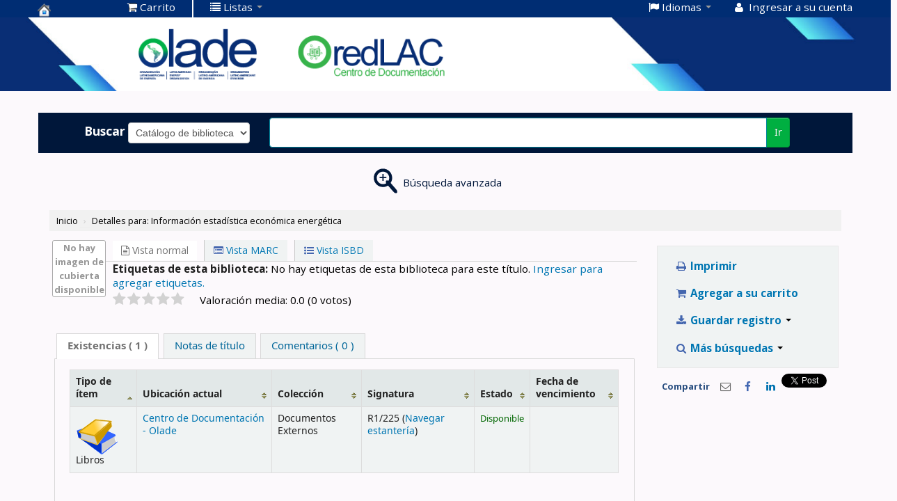

--- FILE ---
content_type: text/html; charset=UTF-8
request_url: https://biblioteca.olade.org/cgi-bin/koha/opac-detail.pl?biblionumber=10543
body_size: 13710
content:











 







<!DOCTYPE html>
<!-- TEMPLATE FILE: opac-detail.tt -->





<html lang="es-ES" class="no-js">
<head>

<title>Centro de Documentación OLADE -  Koha &rsaquo; Detalles de:  Información estadística económica energética       </title>


<meta http-equiv="Content-Type" content="text/html; charset=utf-8" />
<meta name="generator" content="Koha 19.1109000" /> <!-- leave this for stats -->
<meta name="viewport" content="width=device-width, initial-scale=1" />
<link rel="shortcut icon" href="http://www.olade.org/wp-content/uploads/2021/01/logo_browser_transparente.png" type="image/x-icon" />

 <link rel="stylesheet" type="text/css" href="/opac-tmpl/bootstrap/lib/bootstrap/css/bootstrap.min_19.1109000.css">
 <link href="/opac-tmpl/bootstrap/lib/jquery/jquery-ui-1.12.1.min_19.1109000.css" type="text/css" rel="stylesheet">


 


 <link type="text/css" rel="stylesheet" href="/opac-tmpl/bootstrap/css/opac_19.1109000.css">


 
 
 <link rel="stylesheet" type="text/css" href="https://biblioteca.olade.org/opac-tmpl/bootstrap/css/olade--koha--2020.css" />
 


<link href="/opac-tmpl/bootstrap/css/print_19.1109000.css" type="text/css" media="print" rel="stylesheet">

 <style><style type="text/css">#login { display: none; }</style></style>



 <link href="https://biblioteca.olade.org//cgi-bin/koha/opac-search.pl?format=opensearchdescription" rel="search" title="Buscar Centro de Documentación OLADE - " type="application/opensearchdescription+xml">
 <link rel="unapi-server" type="application/xml" title="unAPI" href="https://biblioteca.olade.org//cgi-bin/koha/unapi" />


<!-- Respond.js brings responsive layout behavior to IE < v.9 -->
<!--[if lt IE 9]>
 <script src="/opac-tmpl/bootstrap/lib/respond.min.js"></script>
<![endif]-->

<script>
    var Koha = {};
    function _(s) { return s } // dummy function for gettext
</script>

 <script src="/opac-tmpl/bootstrap/es-ES/js/locale_data_19.1109000.js"></script>

<script src="/opac-tmpl/bootstrap/js/Gettext_19.1109000.js"></script>
<script src="/opac-tmpl/bootstrap/js/i18n_19.1109000.js"></script>

<script src="/opac-tmpl/bootstrap/lib/modernizr.min_19.1109000.js"></script>
<link type="text/css" rel="stylesheet" href="/opac-tmpl/bootstrap/lib/font-awesome/css/font-awesome.min_19.1109000.css">






 <link rel="stylesheet" type="text/css" href="/opac-tmpl/lib/emoji-picker/css/emoji_19.1109000.css">
 
</head>




 


 




 

<body ID="opac-detail" class="branch-default scrollto" >






<div id="wrap">
 <div id="header-region" class="noprint">
 <div class="navbar navbar-inverse navbar-static-top">
 <div class="navbar-inner">
 <div class="container-fluid">
 <button id="scrolltocontent">Saltar al contenido principal</button>
 <h1 id="logo">
 <a class="brand" href="/cgi-bin/koha/opac-main.pl">
  Centro de Documentación OLADE -   </a>
 </h1>
 
 <div id="cartDetails" class="cart-message">Su carrito está vacío.</div>
 
 <ul class="nav">
 
 <li>
 <a href="#" id="cartmenulink" role="button" title="Reunir ítems en los que esta interesado">
 <i id="carticon" class="fa fa-shopping-cart fa-icon-white"></i> <span class="cartlabel">Carrito</span> <span id="basketcount"></span>
 </a>
 </li>
 
 
 <li class="divider-vertical"></li>
 
 
 <li class="dropdown">
 <a class="dropdown-toggle" data-toggle="dropdown" href="#" id="listsmenu" role="button" title="Mostrar listas"><i class="fa fa-list fa-icon-white"></i> <span class="listslabel">Listas</span> <b class="caret"></b></a>
 <ul aria-labelledby="listsmenu" role="menu" class="dropdown-menu">
 
 <li role="presentation"><a href="/cgi-bin/koha/opac-shelves.pl?op=list&amp;category=2" tabindex="-1" role="menuitem"><strong>Listas públicas</strong></a></li>
 
 
 <li role="presentation"><a href="/cgi-bin/koha/opac-shelves.pl?op=view&amp;shelfnumber=2&amp;sortfield=title" tabindex="-1" role="menuitem">Responsabilidad Social</a></li>
 
 
 
 <li role="presentation"><a href="/cgi-bin/koha/opac-shelves.pl?op=view&amp;shelfnumber=65&amp;sortfield=title" tabindex="-1" role="menuitem">Publicaciones Noviembre 2021</a></li>
 
 
 
 <li role="presentation"><a href="/cgi-bin/koha/opac-shelves.pl?op=view&amp;shelfnumber=64&amp;sortfield=title" tabindex="-1" role="menuitem">Publicaciones Octubre 2021</a></li>
 
 
 
 <li role="presentation"><a href="/cgi-bin/koha/opac-shelves.pl?op=view&amp;shelfnumber=63&amp;sortfield=title" tabindex="-1" role="menuitem">Publicaciones Septiembre 2021</a></li>
 
 
 
 <li role="presentation"><a href="/cgi-bin/koha/opac-shelves.pl?op=view&amp;shelfnumber=62&amp;sortfield=title" tabindex="-1" role="menuitem">Publicaciones Agosto 2021</a></li>
 
 
 
 <li role="presentation"><a href="/cgi-bin/koha/opac-shelves.pl?op=view&amp;shelfnumber=61&amp;sortfield=title" tabindex="-1" role="menuitem">Publicaciones Julio 2021</a></li>
 
 
 
 <li role="presentation"><a href="/cgi-bin/koha/opac-shelves.pl?op=view&amp;shelfnumber=41&amp;sortfield=title" tabindex="-1" role="menuitem">OLADE Publicaciones</a></li>
 
 
 
 <li role="presentation"><a href="/cgi-bin/koha/opac-shelves.pl?op=view&amp;shelfnumber=60&amp;sortfield=title" tabindex="-1" role="menuitem">Publicaciones Junio 2021</a></li>
 
 
 
 <li role="presentation"><a href="/cgi-bin/koha/opac-shelves.pl?op=view&amp;shelfnumber=27&amp;sortfield=title" tabindex="-1" role="menuitem">Enerlac - Artículos Técnicos</a></li>
 
 
 
 <li role="presentation"><a href="/cgi-bin/koha/opac-shelves.pl?op=view&amp;shelfnumber=59&amp;sortfield=title" tabindex="-1" role="menuitem">Programa PCH</a></li>
 
 
 
 <li role="presentation"><a href="/cgi-bin/koha/opac-shelves.pl?op=list&amp;category=2" tabindex="-1" role="menuitem" class="listmenulink">Ver todo</a></li>
 
 
 
 <li class="divider" role="presentation"></li>
 
 
 <li role="presentation"><a href="/cgi-bin/koha/opac-shelves.pl?op=list&amp;category=1" tabindex="-1" role="menuitem"><strong>Sus listas</strong></a></li>
 
 
 <li role="presentation"><a href="/cgi-bin/koha/opac-user.pl" tabindex="-1" class="menu-inactive loginModal-trigger" role="menuitem">Ingrese para crear sus propias listas</a></li>
 
 
 
 </ul> <!-- / .dropdown-menu -->
 </li> <!-- / .dropdown -->
 
 </ul> <!-- / .nav -->

 

 <div id="members" class="pull-right">
 
 

 <div id="header_langmenu" class="pull-left">
 <ul class="nav">
 <li class="dropdown">
 <a class="dropdown-toggle" data-toggle="dropdown" href="#" id="langmenu" role="button" title="Cambiar de idioma"><i class="fa fa-flag fa-icon-white"></i> <span class="langlabel">Idiomas</span> <b class="caret"></b></a>
 <ul aria-labelledby="langmenu" role="menu" class="dropdown-menu dropdown-menu-right">
 
 
 
 
 
 <li role="presentation"><a href="#" tabindex="-1" class="menu-inactive" role="menuitem">Español&nbsp;<i class="fa fa-check"></i></a></li>
 
 
 
 
 
 
 
 
 
 <li role="presentation"><a href="/cgi-bin/koha/opac-changelanguage.pl?language=en"  tabindex="-1" role="menuitem">English</a></li>
 
 
 
 
 
 
 
 
 
 <li role="presentation"><a href="/cgi-bin/koha/opac-changelanguage.pl?language=pt-PT"  tabindex="-1" role="menuitem">Português</a></li>
 
 
 
 
 
 
 
 
 
 <li role="presentation"><a href="/cgi-bin/koha/opac-changelanguage.pl?language=fr-FR"  tabindex="-1" role="menuitem">Français</a></li>
 
 
 
 
 
 </ul> <!-- /# .dropdown-menu -->
 </li> <!-- / .dropdown -->
 </ul> <!-- /.nav.pull-right -->
 </div> <!-- /#header_langmenu -->


 
 <ul class="nav">
 <li class="dropdown">
 
 
 
 <a href="/cgi-bin/koha/opac-user.pl" class="login-link loginModal-trigger"><i class="fa fa-user fa-icon-white fa-fw"></i> <span class="userlabel">Ingresar a su cuenta</span></a>
 
 
 

 
 </li>
 
 
 <li class="search_history">
 <a href="/cgi-bin/koha/opac-search-history.pl" title="Ver su historial de búsqueda">Historial de búsqueda</a>
 <span class="divider-vertical"></span>
 <a class="logout clearsh" href="/cgi-bin/koha/opac-search-history.pl?action=delete" title="Eliminar historial de búsqueda"><i class="fa fa-trash"></i> Limpiar</a>
 </li>
 
 
 </ul>
 </div> <!-- /members -->
 

 </div> <!-- /container-fluid -->
 </div> <!-- /navbar-inner -->
 </div> <!-- /navbar -->

 
 <div class="container-fluid">
 <div class="row-fluid">
 <div id="opacheader">
 <html class="no-js">
<script languaje=javascript>

var languaje = document.documentElement.lang;
var partesIdioma=languaje.split("-");
var idiomaUtilizado=partesIdioma[0];
var mensajes={
	'fr':{
'nota':'Lorsque vous créez un compte d´utilisateur, vous pouvez réserver les livres de référence, et enregistrer bibliographies et bien plus encore.', 
'sier':'Publications du sieLAC',
'expertos':'Communauté de connaissances',	
'opac':'Catalogue en ligne',	
'centro':'Centre de documentation',	
'hidrocarburos':'Hydrocarbures',
'integracion':"Intégration de l'énergie",
'energia':"L'énergie et l'accès",
'genero':"Genre et l'énergie",
'renovables':'Énergie renouvelable',
'eficiencia':'Efficacité énergétique',
'cambio':'Changement climatique',
'electricidad':'Électricité', 	
'recursos':'Autres ressources',
'realc':'Réseau de centres de documentation sur l énergie en Amérique latine et dans les Caraïbes',
		'Adquisiciones':'Derniéres Acquisitions'		},
	'es':{
'nota':'Al crear una cuenta de usuario puede reservar libros de consulta, guardar bibliografías y más',
'sier':'sieLAC Publicaciones', 
'expertos':'Comunidad del Conocimiento',	
'opac':'Catálogo en línea',	
'centro':'Centro de Documentación', 
'hidrocarburos':'Hidrocarburos',
'integracion':'Integración Energética',  
'energia':'Energía y Acceso',  
'genero':'Género y Energía',
'renovables':'Renovables',
'eficiencia':'Eficiencia Energética',
'cambio':'Cambio Climático',
'electricidad':'Electricidad',             
'recursos':'Otros recursos',
'realc':'Red de Centros de Documentación de Energía en América Latina y El Caribe',
		'Adquisiciones':'Últimas Adquisiciones'
},
	'en':{
'nota':'When you create a user account you can reserve reference books, and save bibliographies and much more.',
'sier':'sieLAC Publications',
'expertos':'Knowledge Community',	
'opac':'Online Catalog', 
'centro':'Documentation Center', 
'hidrocarburos':'Hydrocarbons',
'integracion':'Energy Integration',
'energia':'Energy and Access',  
'genero':'Gender and Energy',
'renovables':'Renewable Energy',
'eficiencia':'Energy Efficiency',
'cambio':'Climate Change',
'electricidad':'Electricity',
                'recursos':'Other resources',
 'realc':'Energy Documentation Centers Network of Latin America and the Caribbean',
		'Adquisiciones':'Latest Acquisitions'},
	'pt':{
'nota':'Com a criação de uma conta de usuário você pode reservar livros de referência, bibliografias e muito mais',
'sier':'sieLAC Publicações',
'expertos':'Comunidade do Conhecimento',	
'opac':'Catálogo On-line', 
'centro':'Centro de Documentação',
'hidrocarburos':'Hidrocarbonetos',
'integracion':'Integração energética',
'energia':'Energia e Acesso',  
'genero':'Gênero e energia',
'renovables':'Energia renovável',
'eficiencia':'Eficiência energética',
'cambio':'Mudanças climáticas',
'electricidad':'Eletricidade',
                'recursos':'Outros recursos',
 'realc':'Rede de Centros de Documentação de Energia na América Latina e no Caribe',
		'Adquisiciones':'Aquisições mais recentes'}

};
function conseguirMensajeInternacional(etiqueta){
	if(mensajes[idiomaUtilizado]==undefined) 
		{ console.log('No existe idioma '+idiomaUtilizado);  return etiqueta}
	if(mensajes[idiomaUtilizado][etiqueta]==undefined) 
		{ console.log('No existe etiqueta '+etiqueta);  return etiqueta}
 	return	mensajes[idiomaUtilizado][etiqueta]
}

</script>

<script type="text/javascript">
    function _(s) { return s } // dummy function for gettext
</script>
<script type="text/javascript" src="/opac-tmpl/olade/lib/modernizr.min.js"></script>
<link rel="stylesheet" type="text/css" href="/opac-tmpl/olade/lib/font-awesome/css/font-awesome.min.css" />
  
</html>

<!--JFGC adds custom google fonts, OpenSans and Lato -->
<link href="https://fonts.googleapis.com/css2?family=Lato:wght@400;700&family=Open+Sans:wght@400;700&display=swap" rel="stylesheet">

<div class="headerClient">
	<div class="headerBox">
		<div class="headerCol headerLeft">
			<img src="/opac-tmpl/bootstrap/images/header-top-left.jpg" alt="">
		</div>
		<div class="headerCol headerLogo" onclick="location.href=('/');">
			<img src="/opac-tmpl/bootstrap/images/logo_olade_header.png" alt="">
			<img src="/opac-tmpl/bootstrap/images/logo_redlac_header.png" alt="">
		</div>
	</div>
		<div class="headerCol headerRight">
			<img src="/opac-tmpl/bootstrap/images/header-top-right.jpg" alt="">
		</div>
</div>
 </div>
 </div>
 </div>
 
 </div> <!-- / header-region -->

 <div class="container-fluid">
 <div class="row-fluid">
 <div id="opac-main-search">
 <div class="span12">
 
 
 
 <div class="mastheadsearch">
 
 
 <form name="searchform" method="get" action="/cgi-bin/koha/opac-search.pl" id="searchform" class="form-inline">
 <label for="masthead_search"> Buscar    </label>

 <select name="idx" id="masthead_search">
 
 <option value="">Catálogo de biblioteca</option>
 
 
 <option value="ti">Título</option>
 
 
 <option value="au">Autor</option>
 
 
 <option value="su">Tema</option>
 
 
 <option value="nb">ISBN</option>
 
 
 <option value="ns">ISSN</option>
 
 
 <option value="se">Series</option>
 
 
 
 <option value="callnum">Signatura</option>
 
 
 </select>

 
 <div class="input-append nolibrarypulldown">
 
 
 <input class="transl1" id="translControl1" name="q" title="Escriba el término de búsqueda" type="text" /><span id="translControl"></span>
 

 
 <button type="submit" id="searchsubmit" class="btn btn-primary">Ir</button>
 </div>
 

 
 
 
 
 

 </form>
 
 </div> <!-- / .mastheadsearch -->
 

 <div class="row-fluid">
 <div id="moresearches">
 <ul>
 <li><a href="/cgi-bin/koha/opac-search.pl">Búsqueda avanzada</a></li>
 
 
 
 
 <li><a href="/cgi-bin/koha/opac-tags.pl">Nube de etiquetas</a></li>
 
 
 
 
 
 
 </ul>
 </div> <!-- /#moresearches -->
 </div> <!-- /.row-fluid -->

 
 </div> <!-- /.span10 -->
 </div> <!-- /.opac-main-search -->
 </div> <!-- / .row-fluid -->
 </div> <!-- /.container-fluid -->

 <!-- Login form hidden by default, used for modal window -->
 <div id="loginModal" class="modal hide" tabindex="-1" role="dialog" aria-labelledby="modalLoginLabel" aria-hidden="true">
 <div class="modal-header">
 <button type="button" class="closebtn" data-dismiss="modal" aria-hidden="true">×</button>
 <h2 id="modalLoginLabel">Ingresar a su cuenta</h2>
 </div>
 <form action="/cgi-bin/koha/opac-user.pl" method="post" name="auth" id="modalAuth">
 <input type="hidden" name="has-search-query" id="has-search-query" value="" />
 <div class="modal-body">
 
 <input type="hidden" name="koha_login_context" value="opac" />
 <fieldset class="brief">
 <label for="muserid">Usuario:</label><input type="text" id="muserid" name="userid" />
 <label for="mpassword">Contraseña:</label><input type="password" id="mpassword" name="password" />
 
 
 
 <div id="patronregistration-modal" class="patronregistration">
 <p>¿No tiene una cuenta? <a href="/cgi-bin/koha/opac-memberentry.pl">Registrarse aquí.</a></p>
 </div>
 
 </fieldset>
 </div>
 <div class="modal-footer">
 <input class="btn btn-primary" type="submit" value="Ingresar" />
 </div>
 </form> <!-- /#auth -->
 </div> <!-- /#modalAuth -->


<div class="main">
 <ul class="breadcrumb">
 <li><a href="/cgi-bin/koha/opac-main.pl">Inicio</a> <span class="divider">&rsaquo;</span></li>
 <li><a href="#"><span>Detalles para: </span>
 <span class="biblio-title">Información estadística económica energética</span>
 




</a></li>
 </ul>

 <div class="container-fluid">
 <div class="row-fluid">
 <div class="span9">
 <div id="catalogue_detail_biblio" class="maincontent">

 <div id="bookcover">
 
 
 

 
 <div title="Información estadística económica energética" class="10543" id="local-thumbnail-preview"></div>
 

 

 

 

 
 
 
 
 
 
 </div><!-- / #bookcover -->

 <abbr class="unapi-id" title="koha:biblionumber:10543"><!-- unAPI --></abbr>
 
 <span class="Z3988" title="ctx_ver=Z39.88-2004&amp;amp;rft_val_fmt=info%3Aofi%2Ffmt%3Akev%3Amtx%3Abook&amp;amp;rft.genre=book&amp;amp;rft.btitle=Informaci%C3%B3n%20estad%C3%ADstica%20econ%C3%B3mica%20energ%C3%A9tica&amp;amp;rft.pub=MEM&amp;amp;rft.date=%5B1998%5D"></span>
 

 <div id="views">
 <span class="view current-view"><span id="Normalview"><i class="fa fa-file-text-o"></i> Vista normal</span></span>
 <span class="view">
 <a id="MARCview" class="btn btn-link" href="/cgi-bin/koha/opac-MARCdetail.pl?biblionumber=10543"><i class="fa fa-list-alt"></i> Vista MARC</a>
 </span>
 <span class="view"><a id="ISBDview" class="btn btn-link" href="/cgi-bin/koha/opac-ISBDdetail.pl?biblionumber=10543"><i class="fa fa-list-ul"></i> Vista ISBD</a></span>
 </div>
 
 
 

 <!-- This puts the LTFL reviews in, and if TabbedView is not set, puts the remaining content above the Tabs instead of in them -->
 

 <!--This grabs all of the lists a bib record appears in -->
 

 
 <div class="results_summary tags">
 
 <span class="label">Etiquetas de esta biblioteca:</span> <span class="notags">No hay etiquetas de esta biblioteca para este título.</span>
 
 
 
 <span id="login4tags">
 
 <a class="loginModal-trigger" data-toggle="modal" role="button" href="/cgi-bin/koha/opac-user.pl">Ingresar para agregar etiquetas.</a>
 
 </span>
 
 
 </div>
 

 

 
 <form method="post" action="/cgi-bin/koha/opac-ratings.pl">
 <div class="results_summary ratings">

 
 

 
 <select id="star_rating" name="rating" data-rating-enabled="0" disabled="disabled" autocomplete="off">
 
 
 <option value="" selected="selected"></option>
 
 
 
 <option value="1">1</option>
 
 
 
 <option value="2">2</option>
 
 
 
 <option value="3">3</option>
 
 
 
 <option value="4">4</option>
 
 
 
 <option value="5">5</option>
 
 
 </select>
 <img id="rating-loading" style="display:none" src="/opac-tmpl/bootstrap/images/spinner-small.gif" alt="" />

 <!-- define some hidden vars for ratings -->

 <input  type="hidden" name='biblionumber'  value="10543" />
 <input  type="hidden" name='rating_value' id='rating_value' value="" />

 &nbsp; <input name="rate_button" type="submit" value="Valóreme" />&nbsp;

 
 <span id="rating_value_text"></span>
 <span id="cancel_rating_text" style="display:none;"><a href="#"><i class="fa fa-remove"></i> Cancelar calificación</a>.</span>
 

 <span id="rating_text">Valoración media: 0.0 (0 votos)</span>
 </div>
 </form>
 

 

 

 

 </div> <!-- / #catalogue_detail_biblio -->

 <div id="bibliodescriptions" class="toptabs">
 <ul>
 
 <li id="tab_holdings">
 
 
 <a href="#holdings"><span>Existencias</span>  ( 1 )</a>
 </li>
 
 
 <li id="tab_descriptions"> <a href="#descriptions">Notas de título</a></li>
 
 
 

 

 

 
 <li id="tab_comments"><a href="#comments">Comentarios ( 0 )</a></li>
 

 

 

 

 

 

 
 </ul>

 


 <div id="holdings">
 
 
 <table class="table table-bordered table-striped" id="holdingst">
 <thead>
 <tr>
 
 <th id="item_itemtype" data-colname="item_itemtype" class="itype">Tipo de ítem</th>
 
 <th id="item_current_location" data-colname="item_current_location" class="item_location">Ubicación actual</th>
 
 
 <th id="item_ccode" data-colname="item_ccode" class="collection">Colección</th>
 
 <th id="item_callnumber" data-colname="item_callnumber" class="call_no">Signatura</th>
 
 
 
 <th id="item_status" data-colname="item_status" class="status">Estado</th>
 
 <th id="item_datedue" data-colname="item_datedue" class="date_due">Fecha de vencimiento</th>
 <th id="item_barcode" data-colname="item_barcode" class="barcode">Código de barras</th>
 
 
 </tr>
 </thead>
 <tbody>
 
 
 <tr vocab="http://schema.org/" typeof="Offer">
 
 
 <td class="itype">
 
 
 <img src="/opac-tmpl/bootstrap/itemtypeimg/liblime-kids/book-icon-60px.gif" title="Libros" alt="Libros" />
 
 
 Libros
 </td>
 
 
 <td class="location" property="seller">
 <link property="itemOffered" href="#record" />
 <link property="businessFunction" href="http://purl.org/goodrelations/v1#LeaseOut">
 <span class="" title="">
 
 <a href="http://biblioteca.olade.org">Centro de Documentación - Olade</a>
 
 </span>
 <div class="branch-info-tooltip"></div>

 
 <span class="shelvingloc"></span>
 

 </td>
 

 

 
 <td class="collection">Documentos Externos</td>
 

 

 <td class="call_no" property="sku">
 
 R1/225
 
 
 (<a href="/cgi-bin/koha/opac-detail.pl?biblionumber=10543&amp;shelfbrowse_itemnumber=11266#holdings">Navegar estantería</a>)
 
 
 
 </td>
 
 
 
 <td class="status">
 <link property="availability" href="http://schema.org/InStock" />








 
 



















 
 <span class="item-status available">Disponible </span>

</td>
 
 <td class="date_due"><span title=""></span></td>
 <td class="barcode" property="serialNumber"></td>
 
 
 </tr>
 
 </tbody>
 </table>

 
 
 
 

 
 

 <br style="clear:both;" />
 </div> <!-- / #holdings -->

 

 
 <div id="descriptions">
 <div class="content_set">

 

 
 <div id="marcnotes">
 
 <p>
 
 08405
 
 </p>
 
 <p>
 
 Fotocopia
 
 </p>
 
 <p>
 
 Socio - económica. Precios. Electricidad. Hidrocarburos. Indicadores.
 
 </p>
 
 </div>
 

 </div>
 </div> <!-- / #descriptions -->
 

 

 

 

 

 
 <div id="comments">
 <div id="newcomment"></div>
 
 <p>No hay comentarios en este titulo.</p>
 

 
 <div id="addcomment"><a class="login-link loginModal-trigger" role="button" data-toggle="modal" href="/cgi-bin/koha/opac-user.pl">Ingresar a su cuenta</a> para colocar un comentario.</div>
 
 </div> <!-- / #comments -->
 

 

 

 

 
 </div> <!-- / #bibliodescriptions -->

 

 

 
 



 </div> <!-- /.span9 -->

 <div class="span3">
 <div id="ulactioncontainer">

 

 

<ul id="action">
 
 
 
 
 
 
 

 <li><a class="print-large btn btn-link btn-lg" href="#"><i class="fa fa-fw fa-print"></i> Imprimir</a></li>

 
 
 

 
 
 

 
 
 <li><a data-biblionumber="10543" class="addtocart cart10543 addrecord btn btn-link btn-lg" href="#"><i class="fa fa-fw fa-shopping-cart"></i> Agregar a su carrito</a> <a style="display:none;" data-biblionumber="10543" class="cartRemove cartR10543" href="#">(remover)</a></li>
 
 

 


 

 
 
 <li>
 <div id="export">
 <div class="dropdown">
 <a id="format" class="btn btn-link btn-lg dropdown-toggle" data-toggle="dropdown" href="#"><i class="fa fa-fw fa-download"></i> Guardar registro <b class="caret"></b></a>
 <ul class="dropdown-menu pull-left" role="menu" aria-labelledby="format">
 
 
 <li>
 <a role="menuitem" href="/cgi-bin/koha/opac-export.pl?op=export&amp;bib=10543&amp;format=bibtex">
 BIBTEX  </a>
 </li>
 
 
 
 <li><a role="menuitem" href="#" data-toggle="modal" data-target="#exportModal_">Dublin Core</a></li>
 
 
 
 <li>
 <a role="menuitem" href="/cgi-bin/koha/opac-export.pl?op=export&amp;bib=10543&amp;format=marcxml">
 MARCXML  </a>
 </li>
 
 
 
 <li>
 <a role="menuitem" href="/cgi-bin/koha/opac-export.pl?op=export&amp;bib=10543&amp;format=marc8">
 MARC (no-Unicode/MARC-8)  </a>
 </li>
 
 
 
 <li>
 <a role="menuitem" href="/cgi-bin/koha/opac-export.pl?op=export&amp;bib=10543&amp;format=utf8">
 MARC (Unicode/UTF-8)  </a>
 </li>
 
 
 
 <li>
 <a role="menuitem" href="/cgi-bin/koha/opac-export.pl?op=export&amp;bib=10543&amp;format=marcstd">
 MARC (Unicode/UTF-8, estándar)  </a>
 </li>
 
 
 
 <li>
 <a role="menuitem" href="/cgi-bin/koha/opac-export.pl?op=export&amp;bib=10543&amp;format=mods">
 MODS (XML)  </a>
 </li>
 
 
 
 <li>
 <a role="menuitem" href="/cgi-bin/koha/opac-export.pl?op=export&amp;bib=10543&amp;format=ris">
 RIS  </a>
 </li>
 
 
 
 <li>
 <a role="menuitem" href="/cgi-bin/koha/opac-export.pl?op=export&amp;bib=10543&amp;format=isbd">
 ISBD  </a>
 </li>
 
 
 </ul>
 </div>
 </div>
 </li>
 

 
 <li>
 <div id="moresearches_menu">
 <div class="dropdown">
 <a id="furthersearches" class="btn btn-link btn-lg dropdown-toggle" data-toggle="dropdown" href="#"><i class="fa fa-fw fa-search"></i> Más búsquedas <b class="caret"></b></a>
 <ul class="dropdown-menu pull-left" role="menu" aria-labelledby="furthersearches">
 <li><a href="#" class="menu-inactive">Buscar este título en:</a></li>
 <li><a  href="https://worldcat.org/search?q=Informaci%C3%B3n%20estad%C3%ADstica%20econ%C3%B3mica%20energ%C3%A9tica" target="_blank">Other Libraries (WorldCat)</a></li>
<li><a href="https://scholar.google.com/scholar?q=Informaci%C3%B3n%20estad%C3%ADstica%20econ%C3%B3mica%20energ%C3%A9tica" target="_blank">Other Databases (Google Scholar)</a></li>
<li><a href="https://www.bookfinder.com/search/?author=&title=Informaci%C3%B3n%20estad%C3%ADstica%20econ%C3%B3mica%20energ%C3%A9tica&st=xl&ac=qr" target="_blank">Online Stores (Bookfinder.com)</a></li>
<li><a href="http://openlibrary.org/search/?author=()&title=(Informaci%C3%B3n%20estad%C3%ADstica%20econ%C3%B3mica%20energ%C3%A9tica)" target="_blank">Open Library (openlibrary.org)</a></li>
<li><a href="http://biblioteca.epn.edu.ec/cgi-bin/koha/opac-search.pl?q=Informaci%C3%B3n%20estad%C3%ADstica%20econ%C3%B3mica%20energ%C3%A9tica" target="_blank">Biblioteca EPN</a></li>
<li><a href="http://biblioteca.cancilleria.gob.ec/cgi-bin/koha/opac-search.pl?q=Informaci%C3%B3n%20estad%C3%ADstica%20econ%C3%B3mica%20energ%C3%A9tica" target="_blank">Biblioteca Cancillería</a></li>
<li><a href="http://bibliotecas.espoch.edu.ec/cgi-bin/koha/opac-search.pl?q=Informaci%C3%B3n%20estad%C3%ADstica%20econ%C3%B3mica%20energ%C3%A9tica" target="_blank">Biblioteca ESPOCH</a></li>

 </ul>
 </div>
 </div>
 </li>
 
</ul>

<!-- Dublin Core Modal Form -->
<div class="modal hide" id="exportModal_" tabindex="-1" role="dialog" aria-labelledby="exportModalLabel" aria-hidden="true">
 <div class="modal-header">
 <button type="button" class="closebtn" data-dismiss="modal" aria-hidden="true">&times;</button>
 <h3 class="modal-title" id="exportModalLabel">Exportando a Dublin Core...</h3>
 </div>
 <form method="get" action="/cgi-bin/koha/opac-export.pl">
 <div class="modal-body">
 <fieldset id="dc_fieldset">
 <input id="input-simple" type="radio" name="format" value="rdfdc">
 <label class="label_dc" for="input-simple">DC-RDF simple</label>
 <br>
 <input id="input-oai" type="radio" name="format" value="oaidc" checked>
 <label class="label_dc" for="input-oai">OAI-DC</label>
 <br>
 <input id="input-srw" type="radio" name="format" value="srwdc">
 <label class="label_dc" for="input-srw">SRW-DC</label>
 <br>
 <input type="hidden" name="op" value="export">
 <input type="hidden" name="bib" value="10543">
 </fieldset>
 </div>
 <div class="modal-footer">
 <button type="submit" class="btn">Exportar</button>
 <button class="btn btn-link btn-lg" data-dismiss="modal" aria-hidden="true">Cancelar</button>
 </div>
 </form>
</div>


 

 

 
 <div id="social_networks" class="clearfix">
 <span>Compartir</span>
 
 
  <div><a href="mailto:?subject=Informaci%C3%B3n%20estad%C3%ADstica%20econ%C3%B3mica%20energ%C3%A9tica&body=Informaci%C3%B3n%20estad%C3%ADstica%20econ%C3%B3mica%20energ%C3%A9tica%20(https://biblioteca.olade.org//cgi-bin/koha/opac-detail.pl?biblionumber=10543)" id="email" title="Compartir por correo electrónico"><i class="fa fa-envelope-o"></i></a></div>
  
  <div><a href="https://www.facebook.com/sharer.php?u=https://biblioteca.olade.org//cgi-bin/koha/opac-detail.pl?biblionumber=10543&t=Informaci%C3%B3n%20estad%C3%ADstica%20econ%C3%B3mica%20energ%C3%A9tica" id="facebook" title="Compartir en Facebook"><i class="fa fa-facebook"></i></a></div>
  
  <div><a href="https://www.linkedin.com/shareArticle?mini=true&url=https://biblioteca.olade.org//cgi-bin/koha/opac-detail.pl?biblionumber=10543&title=Informaci%C3%B3n%20estad%C3%ADstica%20econ%C3%B3mica%20energ%C3%A9tica" id="linkedin" title="Compartir en LinkedIn"><i class="fa fa-linkedin"></i></a></div>
  
  <div><a class="twitter-share-button" data-count="none" data-lang="es-ES" data-text="Informaci%C3%B3n%20estad%C3%ADstica%20econ%C3%B3mica%20energ%C3%A9tica" href="https://twitter.com/share" id="twitter" title="Compartir en Twitter"><i class="fa fa-twitter"></i></a></div>
  
 </div>
 
 </div> <!-- / .ulactioncontainer -->
 </div> <!-- / .span4 -->
 </div> <!-- / .row-fluid -->
 <div class="row-fluid">
 

 

 
 </div> <!-- / .row-fluid -->
</div> <!-- / .container-fluid -->
</div> <!-- / .main -->




 
 
 <div class="container-fluid">
 <div class="row-fluid">
 <div class="span12">
 <div id="opaccredits" class="noprint">
 <div class="footerClient">
	<div class="footerBox">
		<div class="footerCol">
			<img src="/opac-tmpl/bootstrap/images/logo_redlac_footer.png" alt="">
		</div>
		<div class="footerCol">
			<img src="/opac-tmpl/bootstrap/images/logo_olade_footer.png" alt=""><br><br>
			<p>
<strong>Dirección:</strong> Av. Mariscal Antonio José de Sucre N58-63 y Fernández Salvador
Edif. Olade – San Carlos, Quito – Ecuador.<br><br>
<strong>Web:</strong> <a href="http://www.olade.org/" target="_blank">www.olade.org</a><br><br>
<strong>Teléfono:</strong> (593 2) 259 8122 / 2598 280<br><br>
<strong>Correo:</strong> <a href="mailto:centro.documentacion@olade.org">centro.documentacion@olade.org</a>
</p>
		</div>
		<div class="footerCol">
			<ul class="social">
				<li><a href="https://twitter.com/OLADEORG" target="_blank"><i class="fa fa-twitter"></i></a></li>
				<li><a href="https://www.facebook.com/OLADE.ORG/" target="_blank"><i class="fa fa-facebook"></i></a></li><br class="aux-space">
				<li><a href="https://www.linkedin.com/in/olade-organizaciÃ³n-latinoamericana-de-energÃ­a-787011108" target="_blank"><i class="fa fa-linkedin"></i></a></li>
				<li><a href="https://www.youtube.com/user/oladeorg" target="_blank"><i class="fa fa-youtube-play"></i></a></li>
			</ul>
		</div>
		<div class="footerCol">
			<div class="olade_twitter">
            	<a class="twitter-timeline" 
data-lang="es" 
data-width="420" 
data-height="300" 
data-theme="light" 
data-link-color="#E95F28" 
data-chrome="nofooter noborders noheader"
href="https://twitter.com/OLADEORG">Tweets by cubemediaco</a> 
<script async src="//platform.twitter.com/widgets.js" charset="utf-8"></script>
        	</div>
		</div>
	</div>
</div><!-- footerClient -->


<div id="login-note"><span id="titulo7"></span></div>
<script language=javascript>document.getElementById("titulo7").innerHTML=conseguirMensajeInternacional('nota');</script>

<script>
  (function(i,s,o,g,r,a,m){i['GoogleAnalyticsObject']=r;i[r]=i[r]||function(){
  (i[r].q=i[r].q||[]).push(arguments)},i[r].l=1*new Date();a=s.createElement(o),
  m=s.getElementsByTagName(o)[0];a.async=1;a.src=g;m.parentNode.insertBefore(a,m)
  })(window,document,'script','https://www.google-analytics.com/analytics.js','ga');

  ga('create', 'UA-67732410-2', 'auto');
  ga('send', 'pageview');

</script>
<!-- Global site tag (gtag.js) - Google Analytics -->
<script async src="https://www.googletagmanager.com/gtag/js?id=UA-68524419-1"></script>
<script>
  window.dataLayer = window.dataLayer || [];
  function gtag(){dataLayer.push(arguments);}
  gtag('js', new Date());

  gtag('config', 'UA-68524419-1');
</script>

 </div>
 </div>
 </div>
 </div>
 

 

</div> <!-- / #wrap in masthead.inc -->

 
 
 
 <div id="changelanguage" class="navbar navbar-fixed-bottom navbar-static-bottom noprint">
 <div class="navbar-inner">
 <ul id="i18nMenu" class="nav">
 <li><p class="lang navbar-text"><strong>Idiomas:&nbsp;</strong></p></li>
 
 
 
 
 
 <li class="active"><p class="navbar-text">Español</p></li>
 
 
 
 
 
 
 
 
 
 <li><a href="/cgi-bin/koha/opac-changelanguage.pl?language=en">English</a></li>
 
 
 
 
 
 
 
 
 
 <li><a href="/cgi-bin/koha/opac-changelanguage.pl?language=pt-PT">Português</a></li>
 
 
 
 
 
 
 
 
 
 <li><a href="/cgi-bin/koha/opac-changelanguage.pl?language=fr-FR">Français</a></li>
 
 
 
 
 
 </ul> <!-- / #i18menu -->
 </div> <!-- / .navbar-inner -->
 </div> <!-- / #changelanguage -->
 
 
 




<!-- JavaScript includes -->
<script src="/opac-tmpl/bootstrap/lib/jquery/jquery-3.4.1.min_19.1109000.js"></script>
<script src="/opac-tmpl/bootstrap/lib/jquery/jquery-migrate-3.1.0.min_19.1109000.js"></script>
<script src="/opac-tmpl/bootstrap/lib/jquery/jquery-ui-1.12.1.min_19.1109000.js"></script>
<script>
// Resolve name collision between jQuery UI and Twitter Bootstrap
$.widget.bridge('uitooltip', $.ui.tooltip);
</script>
<script src="/opac-tmpl/bootstrap/lib/bootstrap/js/bootstrap.min_19.1109000.js"></script>
<script src="/opac-tmpl/bootstrap/lib/fontfaceobserver.min_19.1109000.js"></script>
<script src="/opac-tmpl/bootstrap/js/global_19.1109000.js"></script>
<script>
    Modernizr.load([
        // Test need for polyfill
        {
            test: window.matchMedia,
            nope: "/opac-tmpl/bootstrap/lib/media.match.min_19.1109000.js"
        },
        // and then load enquire
        "/opac-tmpl/bootstrap/lib/enquire.min_19.1109000.js",
        "/opac-tmpl/bootstrap/js/script_19.1109000.js",
    ]);

    // Fix for datepicker in a modal
    $.fn.modal.Constructor.prototype.enforceFocus = function () {};
</script>


<script src="/opac-tmpl/lib/emoji-picker/js/config_19.1109000.js"></script>
<script src="/opac-tmpl/lib/emoji-picker/js/util_19.1109000.js"></script>
<script src="/opac-tmpl/lib/emoji-picker/js/jquery.emojiarea_19.1109000.js"></script>
<script src="/opac-tmpl/lib/emoji-picker/js/emoji-picker_19.1109000.js"></script>

<script>
    //<![CDATA[
    var MSG_CONFIRM_AGAIN = _("Advertencia: No puede deshacerse. Por favor confirmar nuevamente")
    var MSG_DELETE_SEARCH_HISTORY = _("¿Está seguro que desea eliminar su historial de búsqueda?");
    var MSG_NO_SUGGESTION_SELECTED = _("No se seleccionó ninguna sugerencia");
    var MSG_SEARCHING = _("Buscando %s...");
    var MSG_ERROR_SEARCHING_COLLECTION = _("Error de la búsqueda en la colección %s");
    var MSG_NO_RESULTS_FOUND_IN_COLLECTION = _("No se han encontrado resultados en la colección de la biblioteca %s");
    var MSG_RESULTS_FOUND_IN_COLLECTION = _("Se encontraron %s resultados en la colección de la biblioteca %s");
    var MSG_BY = _("por");
    var MSG_TYPE = _("Tipo");
    var MSG_NEXT = _("Siguiente");
    var MSG_PREVIOUS = _("Previo");
    var MSG_CHECKOUTS = _("Préstamos");
    var MSG_NO_CHECKOUTS = _("Sin préstamos");
    var MSG_CHECK_OUT = _("Préstamo");
    var MSG_CHECK_OUT_CONFIRM = _("¿Está seguro de querer prestar esta éste ítem?");
    var MSG_CHECKED_OUT_UNTIL = _("Prestado hasta %s");
    var MSG_CHECK_IN = _("Devolución");
    var MSG_CHECK_IN_CONFIRM = _("¿Está seguro de querer devolver éste ítem?");
    var MSG_NO_CHECKOUTS = _("Sin préstamos");
    var MSG_DOWNLOAD = _("Bajar");
    var MSG_HOLDS = _("Reservas");
    var MSG_NO_HOLDS = _("Sin reservas");
    var MSG_PLACE_HOLD = _("Hacer reserva");
    var MSG_CANCEL_HOLD = _("Cancelar");
    var MSG_CANCEL_HOLD_CONFIRM = _("¿Está seguro que desea cancelar esta reserva?");
    var MSG_ON_HOLD = _("Reservado");

    
        var MSG_TAGS_DISABLED = _("Lo sentimos, las etiquetas no están habilitadas en este sistema.");
        var MSG_TAG_ALL_BAD = _("¡Error! Su etiqueta tenía código ilegal. NO ha sido agregada. Intente nuevamente con texto plano.");
        var MSG_ILLEGAL_PARAMETER = _("¡Error! Parámetro ilegal");
        var MSG_TAG_SCRUBBED = _("Nota: su etiqueta contenía código que fue removido. La etiqueta fue agregada como ");
        var MSG_ADD_TAG_FAILED = _("¡Error! La adición de etiquetas falló en");
        var MSG_ADD_TAG_FAILED_NOTE = _("Nota: solo puede etiquetar un ítem con determinado término una vez. Vea 'Mis Etiquetas' para ver sus etiquetas actuales.");
        var MSG_DELETE_TAG_FAILED = _("¡Error! No puede eliminar la etiqueta");
        var MSG_DELETE_TAG_FAILED_NOTE = _("Nota: sólo puede eliminar sus propias etiquetas.")
        var MSG_LOGIN_REQUIRED = _("Debe ingresar a su cuenta para agregar etiquetas.");
        var MSG_TAGS_ADDED = _("Etiquetas agregadas: ");
        var MSG_TAGS_DELETED = _("Etiquetas agregadas: ");
        var MSG_TAGS_ERRORS = _("Errores: ");
        var MSG_MULTI_ADD_TAG_FAILED = _("No se pudo agregar una o más etiquetas.");
        var MSG_NO_TAG_SPECIFIED = _("No se especificó etiqueta.");
    
    
    
    $(".print-large").on("click",function(){
        window.print();
        return false;
    });
    $("#ulactioncontainer > ul > li > a.addtoshelf").on("click",function(){
        Dopop('opac-addbybiblionumber.pl?biblionumber=10543');
        return false;
    });
    $("body").on("click", ".addtocart", function(e){
        e.preventDefault();
        var biblionumber = $(this).data("biblionumber");
        addRecord( biblionumber );
    });
    $("body").on("click", ".cartRemove", function(e){
        e.preventDefault();
        var biblionumber = $(this).data("biblionumber");
        delSingleRecord( biblionumber );
    });
    $(".clearsh").on("click", function(){
        return confirmDelete(MSG_DELETE_SEARCH_HISTORY);
    });
    //]]>
</script>


 <script src="/opac-tmpl/bootstrap/js/basket_19.1109000.js"></script>


<script src="/opac-tmpl/bootstrap/js/tags_19.1109000.js"></script>






 <script src="/opac-tmpl/bootstrap/js/localcovers_19.1109000.js"></script>
 <script>
    //<![CDATA[
    var NO_LOCAL_JACKET = _("No hay imagen de cubierta disponible");
    //]]>
    </script>








<script src="/opac-tmpl/bootstrap/lib/jquery/plugins/jquery.cookie.min_19.1109000.js"></script>
<script>
$(document).ready(function() {
    if($('#searchsubmit').length) {
        $(document).on("click", '#searchsubmit', function(e) {
            jQuery.removeCookie("form_serialized", { path: '/'});
            jQuery.removeCookie("form_serialized_limits", { path: '/'});
            jQuery.removeCookie("num_paragraph", { path: '/'});
            jQuery.removeCookie("search_path_code", { path: '/'});
        });
    }

    window.emojiPicker = new EmojiPicker({
      emojiable_selector: '[data-emojiable=true]',
      assetsPath: '/opac-tmpl/lib/emoji-picker/img/',
      popupButtonClasses: 'fa fa-smile-o'
    });
    window.emojiPicker.discover();
});
</script>



<script src="/opac-tmpl/lib/jquery/plugins/jquery.dataTables.min_19.1109000.js"></script>
<script>
//<![CDATA[
    var MSG_DT_FIRST = _("Primero");
    var MSG_DT_LAST = _("Último");
    var MSG_DT_NEXT = _("Siguiente");
    var MSG_DT_PREVIOUS = _("Previo");
    var MSG_DT_EMPTY_TABLE = _("No hay datos disponibles en tabla");
    var MSG_DT_INFO = _("Mostrando _START_ a _END_ de _TOTAL_");
    var MSG_DT_INFO_EMPTY = _("No hay entradas para mostrar");
    var MSG_DT_INFO_FILTERED = _("(filtrado de _MAX_ entradas totales)");
    var MSG_DT_LENGTH_MENU = _("Mostrar _MENU_ entradas");
    var MSG_DT_LOADING_RECORDS = _("Cargando...");
    var MSG_DT_PROCESSING = _("Procesando...");
    var MSG_DT_SEARCH = _("Buscar:");
    var MSG_DT_ZERO_RECORDS = _("No se encontraron registros coincidentes");
    var CONFIG_EXCLUDE_ARTICLES_FROM_SORT = _("el la los");
//]]>
</script>
<script src="/opac-tmpl/bootstrap/js/datatables_19.1109000.js"></script>



<script>
function KohaTable(selector, dt_parameters, columns_settings) {
    var id = 0;
    var hidden_ids = [];
    var included_ids = [];
    $(columns_settings).each( function() {
        var named_id = $( 'thead th[data-colname="' + this.columnname + '"]', selector ).index( selector+' th' );

        var used_id = dt_parameters.bKohaColumnsUseNames ? named_id : id;
        if ( used_id == -1 ) return;

        if ( this['is_hidden'] == "1" ) {
            hidden_ids.push( used_id );
        }
        if ( this['cannot_be_toggled'] == "0" ) {
            included_ids.push( used_id );
        }
        id++;
    });
    dt_parameters[ "buttons" ] = [
        {
            extend: 'colvis',
            columns: included_ids,
            text: _("Visibilidad de la columna"),
        }
    ];
    var table = $(selector).dataTable($.extend(true, {}, dataTablesDefaults, dt_parameters));

    $(hidden_ids).each(function(index, value) {
        table.fnSetColumnVis( value, false );
    });

    return table;
}

</script>



<script>
    var GB_ROOT_DIR = "/opac-tmpl/bootstrap/lib/greybox/";
</script>
<script src="/opac-tmpl/bootstrap/lib/greybox/AJS_19.1109000.js"></script>
<script src="/opac-tmpl/bootstrap/lib/greybox/AJS_fx_19.1109000.js"></script>
<script src="/opac-tmpl/bootstrap/lib/greybox/gb_scripts_19.1109000.js"></script>
<link rel="stylesheet" type="text/css" href="/opac-tmpl/bootstrap/lib/greybox/gb_styles_19.1109000.css">


 <script>!function(d,s,id){var js,fjs=d.getElementsByTagName(s)[0];if(!d.getElementById(id)){js=d.createElement(s);js.id=id;js.src="//platform.twitter.com/widgets.js";fjs.parentNode.insertBefore(js,fjs);}}(document,"script","twitter-wjs");</script>

<script src="/opac-tmpl/lib/jquery/plugins/jquery.barrating.min_19.1109000.js"></script>

<script src="/opac-tmpl/bootstrap/lib/jquery/plugins/jquery.highlight-3_19.1109000.js"></script>




<script>
    
        var q_array = new Array();  // holds search terms if available

        function highlightOff() {
            $("#catalogue_detail_biblio").removeHighlight();
            $(".highlight_toggle").toggle();
        }
        function highlightOn() {
            var x;
            for (x in q_array) {
                if ( q_array[x].length > 0 ) {
                    q_array[x] = q_array[x].replace(/\w*:([\w])/, "$1");
                    q_array[x] = q_array[x].toLowerCase();
                    var myStopwords = "and|or|not".toLowerCase().split('|');
                    if( $.inArray(q_array[x], myStopwords) == -1 ) {
                        $(".title").highlight(q_array[x]);
                        $(".author").highlight(q_array[x]);
                        $(".results_summary").highlight(q_array[x]);
                    }
                }
            }
            $(".highlight_toggle").toggle();
        }
    

     $(document).ready(function() {

        

        $('#bibliodescriptions').tabs();
        $(".branch-info-tooltip-trigger").uitooltip({
            position: { my: "left+15 center", at: "right center" },
            show: 50,
            hide: 50,
            content: function(){
                var element = $(this).next("div");
                return element.html();
            }
        });

        

        var columns_settings = [{"is_hidden":0,"columnname":"item_itemtype","cannot_be_toggled":0,"cannot_be_modified":0},{"columnname":"item_current_location","is_hidden":0,"cannot_be_toggled":0,"cannot_be_modified":0},{"cannot_be_toggled":0,"cannot_be_modified":0,"is_hidden":0,"columnname":"item_home_location"},{"cannot_be_toggled":0,"cannot_be_modified":0,"is_hidden":"1","columnname":"item_shelving_location"},{"columnname":"item_ccode","is_hidden":0,"cannot_be_modified":0,"cannot_be_toggled":0},{"cannot_be_toggled":0,"cannot_be_modified":0,"columnname":"item_callnumber","is_hidden":0},{"cannot_be_toggled":0,"cannot_be_modified":0,"columnname":"item_enumchron","is_hidden":0},{"cannot_be_modified":0,"cannot_be_toggled":0,"is_hidden":0,"columnname":"item_url"},{"columnname":"item_copy","is_hidden":0,"cannot_be_toggled":0,"cannot_be_modified":0},{"cannot_be_modified":0,"cannot_be_toggled":0,"columnname":"item_status","is_hidden":0},{"columnname":"item_notes","is_hidden":0,"cannot_be_toggled":0,"cannot_be_modified":0},{"cannot_be_toggled":0,"cannot_be_modified":0,"columnname":"item_datedue","is_hidden":0},{"is_hidden":1,"columnname":"item_barcode","cannot_be_toggled":0,"cannot_be_modified":0},{"cannot_be_toggled":0,"cannot_be_modified":0,"columnname":"item_holds","is_hidden":0},{"cannot_be_modified":0,"cannot_be_toggled":0,"columnname":"item_priority","is_hidden":0},{"columnname":"item_coursereserves","is_hidden":0,"cannot_be_toggled":0,"cannot_be_modified":0}];

        KohaTable("#holdingst", {
            dom: '<"clearfix">t',
            "columnDefs": [
                { "targets": [ -1 ], "sortable": false, "searchable": false },
                { "type": "title-string", "targets" : [ "title-string" ] }
                ],
            "bKohaColumnsUseNames": true,
            "autoWidth": false
        }, columns_settings);

        KohaTable("#otherholdingst", {
            dom: '<"clearfix">t',
            "columnDefs": [
                { "targets": [ -1 ], "sortable": false, "searchable": false },
                { "type": "title-string", "targets" : [ "title-string" ] }
                ],
            "bKohaColumnsUseNames": true,
            "autoWidth": false
        }, columns_settings);

        var serial_column_settings = [{"is_hidden":0,"columnname":"serial_serialseq","cannot_be_toggled":0,"cannot_be_modified":0},{"columnname":"serial_publisheddate","is_hidden":0,"cannot_be_modified":0,"cannot_be_toggled":0},{"cannot_be_modified":0,"cannot_be_toggled":0,"is_hidden":0,"columnname":"serial_planneddate"},{"cannot_be_modified":0,"cannot_be_toggled":0,"columnname":"serial_status","is_hidden":0},{"cannot_be_toggled":0,"cannot_be_modified":0,"columnname":"serial_notes","is_hidden":0}];

        KohaTable("#subscriptionst", {
            dom: '<"clearfix">t',
            "sorting": [[ 1, "desc" ]],
            "columnDefs": [
                { "type": "title-string", "targets" : [ "title-string" ] }
                ],
            "autoWidth": false,
            "bKohaColumnsUseNames": true
        }, serial_column_settings);



        
        
            var default_order_index = 0;
        

        
    
    

    
    
        KOHA.LocalCover.GetCoverFromBibnumber(true);
    
    



    (function prepareShelfBrowser(){

        $(".main").on("click",".close_shelf",function(e){
            e.preventDefault();
            $("#shelfbrowser").toggle();
        });
        $(".main").on("click", "#browser_previous a", function(e){
            e.preventDefault();
            $.ajax({
                url: "/cgi-bin/koha/svc/shelfbrowser.pl",
                type: "POST",
                data: {
                    "shelfbrowse_itemnumber": $("#browser_previous a").data( "prev-itemnumber" )
                },
                success: function(data){
                    $("#shelfbrowser").replaceWith(data);
                    
                    
                    
                    
                      KOHA.LocalCover.GetCoverFromBibnumber(true);
                    
                }
            });
        });

        $(".main").on("click", "#browser_next a", function(e){
            e.preventDefault();
            $.ajax({
                  url: "/cgi-bin/koha/svc/shelfbrowser.pl",
                  type: "POST",
                  data: {
                    "shelfbrowse_itemnumber": $("#browser_next a").data( "next-itemnumber" )
                },
                success: function(data){
                    $("#shelfbrowser").replaceWith(data);
                    
                    
                    
                    
                      KOHA.LocalCover.GetCoverFromBibnumber(true);
                    
                }
            });
        });
    }());


    // -----------------------------------------------------
    // star-ratings code
    // -----------------------------------------------------
    // hide 'rate' button if javascript enabled

    $('input[name="rate_button"]').remove();

    var rating_enabled = ( $("#star_rating").data("rating-enabled") == "1" ) ? false : true;
    $('#star_rating').barrating({
        theme: 'fontawesome-stars',
        showSelectedRating: false,
        allowEmpty: true,
        deselectable: false,
        readonly: rating_enabled,
        onSelect: function(value, text) {
            $("#rating-loading").show();
            $.post("/cgi-bin/koha/opac-ratings-ajax.pl", {
                rating_old_value: $("#rating_value").attr("value"),
                borrowernumber: "",
                biblionumber: "10543",
                rating_value: value,
                auth_error: value
            }, function (data) {
                    $("#rating_value").val(data.rating_value);
                    if (data.rating_value) {
                        $("#rating_value_text").text(_("Su valoración: %s, ").format(data.rating_value));
                        $("#cancel_rating_text").show();
                    } else {
                        $("#rating_value_text").text('');
                        $("#cancel_rating_text").hide();
                    }
                    $("#rating_text").text(_("Valoración media: %s (%s votos)").format(data.rating_avg, data.rating_total));
                    $("#rating-loading").hide();
            }, "json");
        }
    });

    $("#cancel_rating_text a").on("click", function(e){
        e.preventDefault();
        $("#star_rating").barrating("set", "");
    });





});
    
</script>




 <script>
        //CAROUSEL RESPONSIVE COVER AMOUNT

   if ($(window).width() <= 767) {
    $("#bookCarousel .span3").addClass('span12');
    $("#bookCarousel .span12").removeClass('span3')
    $("#bookCarousel .order1, #bookCarousel .order2, #bookCarousel .order3, #bookCarousel .order4").wrap('<div class="newer"></div>');
    $("#bookCarousel .newer").insertAfter('#bookCarousel .item:last-child');
    $("#bookCarousel .newer").addClass('row-fluid');
    $("#bookCarousel .newer").wrap('<div class="item"></div>');
 }




$("#carticon").addClass('icon-book');


$("#login-note").insertAfter(".brief legend");
$("#logo-realc").insertAfter("#login");



$(function(){
if(window.location.href == "http://biblioteca.olade.org/"){

$("#logo-realc").css("display","block");

}
});


$(function(){
if(window.location.href == "http://biblioteca.olade.org/cgi-bin/koha/opac-main.pl"){

$("#logo-realc").css("display","block");

}
});



//CARRUSEL DE LIBROS
$('#bookCarousel').carousel({
interval: 7000
})

//ELIMINAR COLUMNAS IZQUIERDA Y DERECHA SOLO AL INICIO

$(function(){

if(window.location.href == "http://biblioteca.olade.org/"){

$(".main .span2").css("display","none");
$(".main .span3").css("display","none");

$(".main .span7").addClass("row-fluid");
$(".main .span7").removeClass("span7");

  
$("body").css("background","url(/../opac-tmpl/bootstrap/images/bg-home.jpg)");
$("body").css("background-repeat","no-repeat");
$("body").css("background-attachment","fixed");
$("body").css("background-size","cover");
$(".breadcrumb").css("display","none");
}
})

//ELIMINAR COLUMNAS IZQUIERDA Y DERECHA SOLO AL INICIO

$(function(){

if(window.location.href == "http://biblioteca.olade.org/cgi-bin/koha/opac-main.pl"){

$(".main .span2").css("display","none");
$(".main .span3").css("display","none");

$(".main .span7").addClass("row-fluid");
$(".main .span7").removeClass("span7");
  
$("body").css("background","url(/../opac-tmpl/bootstrap/images/bg-home.jpg)");
$("body").css("background-repeat","no-repeat");
$("body").css("background-attachment","fixed");
$("body").css("background-size","cover");
$(".breadcrumb").css("display","none");
}
})

//ELIMINAR COLUMNAS IZQUIERDA Y DERECHA SOLO AL INICIO al salir

$(function(){

if(window.location.href == "http://biblioteca.olade.org/cgi-bin/koha/opac-main.pl?logout.x=1"){

$(".main .span2").css("display","none");
$(".main .span3").css("display","none");

$(".main .span7").addClass("row-fluid");
$(".main .span7").removeClass("span7");
  
$("body").css("background","url(/../opac-tmpl/bootstrap/images/bg-home.jpg)");
$("body").css("background-repeat","no-repeat");
$("body").css("background-attachment","fixed");
$("body").css("background-size","cover");
$(".breadcrumb").css("display","none");
}
})



    </script>



</body>
</html>







